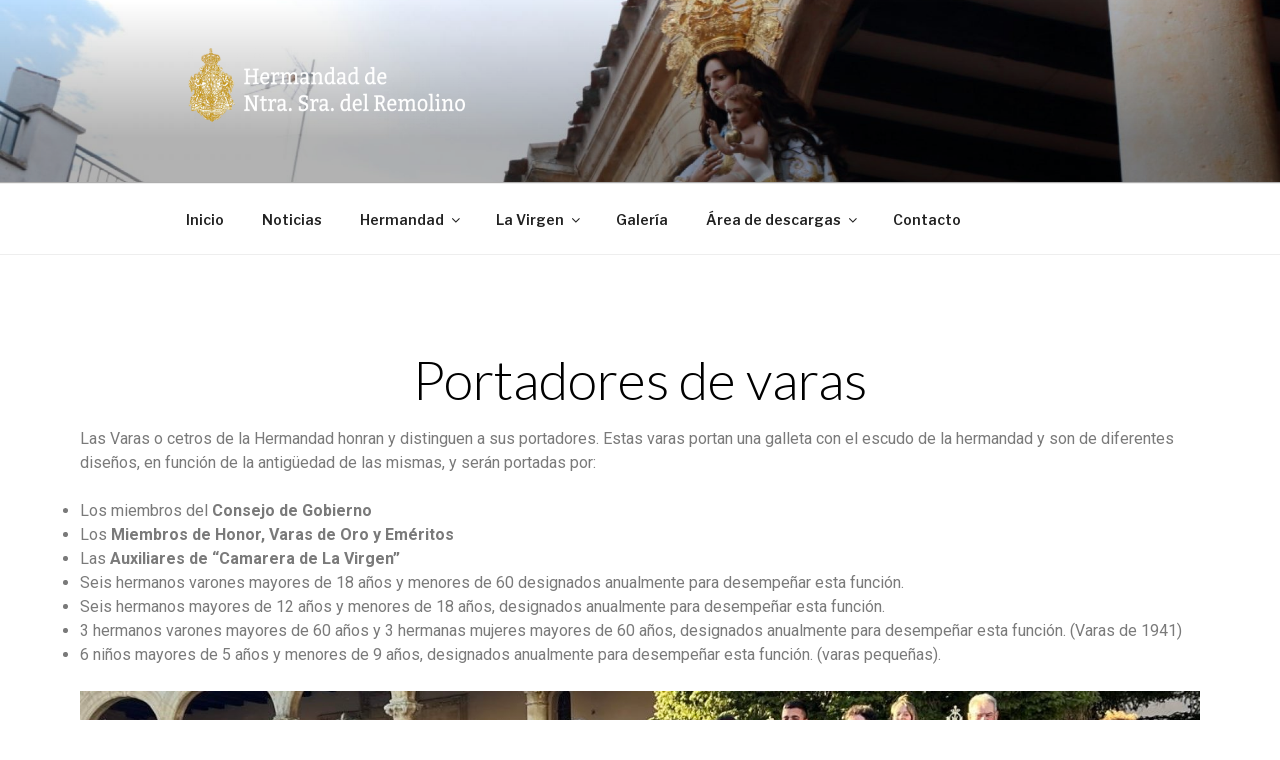

--- FILE ---
content_type: text/css
request_url: https://virgendelremolino.es/wp-content/uploads/elementor/css/post-601.css?ver=1745533461
body_size: 1338
content:
.elementor-601 .elementor-element.elementor-element-31e5f3c{text-align:center;}.elementor-601 .elementor-element.elementor-element-31e5f3c.elementor-widget-heading .elementor-heading-title{color:#000000;}.elementor-601 .elementor-element.elementor-element-31e5f3c .elementor-heading-title{font-family:"Lato", Sans-serif;font-size:54px;font-weight:300;}.elementor-601 .elementor-element.elementor-element-1b398f3.elementor-widget-heading .elementor-heading-title{color:#000000;}.elementor-601 .elementor-element.elementor-element-1b398f3 .elementor-heading-title{font-weight:300;}.elementor-601 .elementor-element.elementor-element-cc592b2.elementor-widget-heading .elementor-heading-title{color:#000000;}.elementor-601 .elementor-element.elementor-element-cc592b2 .elementor-heading-title{font-weight:300;}.elementor-601 .elementor-element.elementor-element-c443642.elementor-widget-heading .elementor-heading-title{color:#000000;}.elementor-601 .elementor-element.elementor-element-c443642 .elementor-heading-title{font-weight:300;}.elementor-601 .elementor-element.elementor-element-3d70627.elementor-widget-heading .elementor-heading-title{color:#000000;}.elementor-601 .elementor-element.elementor-element-3d70627 .elementor-heading-title{font-weight:300;}@media(min-width:768px){.elementor-601 .elementor-element.elementor-element-ade60bf{width:50.14%;}.elementor-601 .elementor-element.elementor-element-7af4285{width:49.86%;}}